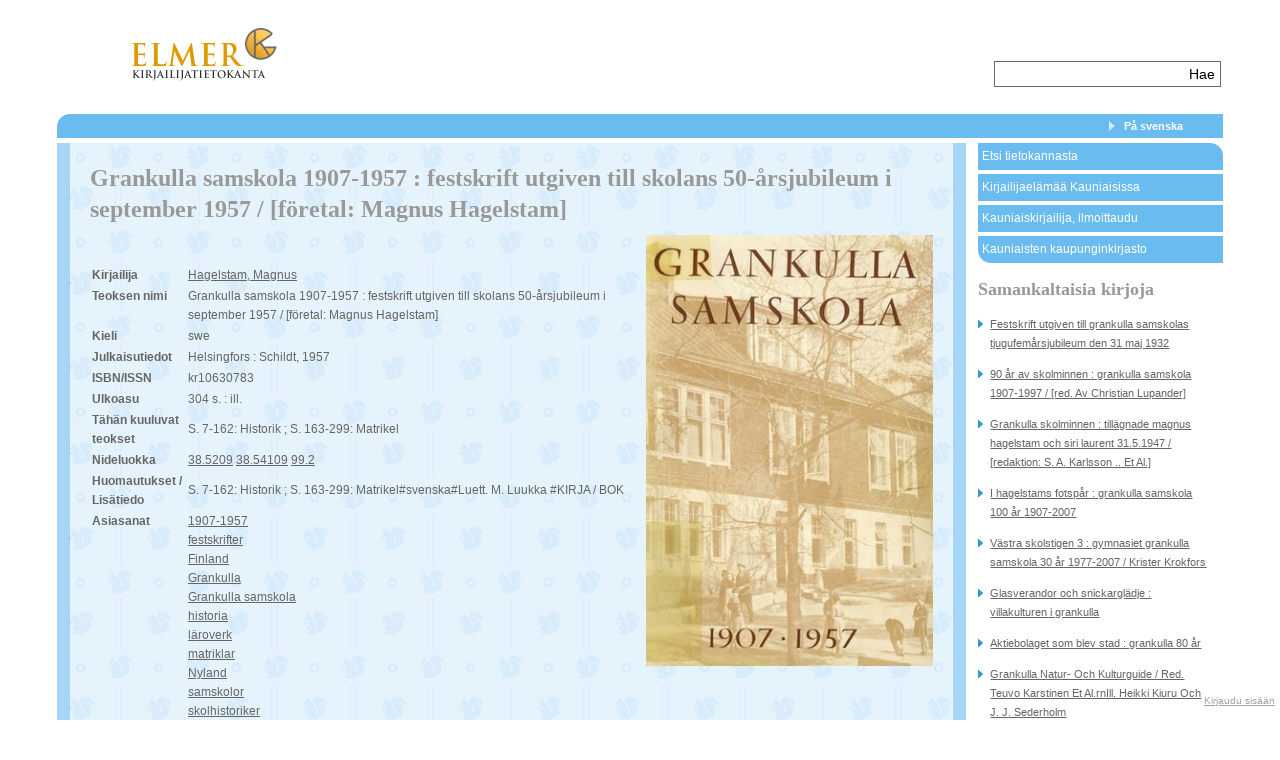

--- FILE ---
content_type: text/html; charset=iso-8859-1
request_url: https://www.elmerinfo.net/fi/kirjat/9-Grankulla-samskola-1907-1957-festskrift-utgiven-till-skolans-50-rsjubileum-i-september-1957-f-retal-Magnus-Hagelstam.html
body_size: 5222
content:
<!DOCTYPE HTML><html xmlns:og='http://ogp.me/ns#'><head><title>elmerinfo.net - Kirjat</title>
<meta http-equiv='Content-Type' content='text/html;charset=iso-8859-1' /><meta property='fb:app_id' content='391849017528304' /><meta property='og:title' content='elmerinfo.net - Kirjat' /><meta property='og:site_name' content='elmerinfo.net' /><meta property='og:type' content='website' /><meta property='og:image' content='https://www.elmerinfo.net/fileupl/elmerinfo-logo.jpg' /><meta property='og:url' content='https://www.elmerinfo.net/fi/kirjat/9-Grankulla-samskola-1907-1957-festskrift-utgiven-till-skolans-50-rsjubileum-i-september-1957-f-retal-Magnus-Hagelstam.html' /><meta property='og:locale' content='fi_FI' /><link rel='icon' type='image/jpeg' href='https://www.elmerinfo.net/fileupl/elmerinfo-icon.jpg'><link rel='alternate' type='application/rss+xml' title='elmerinfo.net' href='rssfeed/latest.xml' /><meta name='viewport' content='width=device-width, initial-scale=1'><style type='text/css'>
.background-blue{
    background-image:url(https://www.elmerinfo.net/fileupl/bg-blue.jpg);
}
div.frontpage a.read-more
, div.page-topbar a
, div.frontpage nav.menu a{
    background-image:url(https://www.elmerinfo.net/fileupl/arrow-white[1].png);
}
div.frontpage div.latest-h1{
    background-image:url(https://www.elmerinfo.net/fileupl/round-left[1].png);
}
div.frontpage div.latest-h2{
    background-image:url(https://www.elmerinfo.net/fileupl/round-right[1].png);
}
ul.hoverlist li a{
    background-image:url(https://www.elmerinfo.net/fileupl/arrow-blue[1].gif);
}
ul.hoverlist li a:hover{
    background-image:url(https://www.elmerinfo.net/fileupl/arrow-white[1].png);
}
</style> <style type='text/css'>
 html {
		 	     
	     }

	  .ac_loading {
	              background : Window url('https://www.elmerinfo.net/images/loading.gif') right center no-repeat;
	      }      </style><link rel='stylesheet' type='text/css' href='https://www.elmerinfo.net/plugins/min/?f=css/system.css,css/jquery.tooltip.css,css/jquery.contextmenu/jquery.contextmenu.css,css/jquery.fileupload-ui.css,css/style.css,custom/responsive.css,modules/rssFeed/css/style.css,modules/search/css/style.css' media='screen' /><link rel='stylesheet' type='text/css' href='https://www.elmerinfo.net/css/ui-lightness/jquery-ui.css' media='screen' /><link rel='stylesheet' type='text/css' href='https://www.elmerinfo.net/js/fancybox/jquery.fancybox-1.3.4.css' media='screen' /><link rel='stylesheet' type='text/css' href='https://www.elmerinfo.net/modules/tinymce/css/../js/tinymce/skins/lightgray/skin.min.css' media='screen' /><script type='text/javascript'>  var linkType=0;</script>
		 <script type='text/javascript'>var javascriptArr={};
	       var langArr={"add":"Lisää","edit":"Muokkaa","delete":"Poista","order":"Järjestä","crop":"Leikkaa kuvaa","confirm_del":"Haluatko varmasti poistaa taulukosta [table] ?","blacklist":"Musta listaa","month_long":{"0":"Tammikuu","1":"Helmikuu","2":"Maaliskuu","3":"Huhtikuu","4":"Toukokuu","5":"Kesäkuu","6":"Heinäkuu","7":"Elokuu","8":"Syyskuu","9":"Lokakuu","10":"Marraskuu","11":"Joulukuu"},"week_short":{"0":"Su","1":"Ma","2":"Ti","3":"Ke","4":"To","5":"Pe","6":"La"},"next":"Seuraava","previous":"Edellinen","close":"Sulje","hoverMOn":"Laita päälle edit-valikko","hoverMOff":"Sammuta edit-valikko","msgRefreshSession":"Istunto vanhenee. Uusitaanko istuntoa?","btnRefresh":"Uudista istunto","btnCancle":"Keskeytä","titleAlert":"Viesti","cbKeepLogged":"Pysy sisäänkirjattuna","cbSaveUS":"Säästä kayttäjäasetuksiin","btnLogin":"Kirjaudu sisään","num_files_not_uploaded":"On vielä [num] tiedostoa jotka eivät ole ladanneet valmiiksi.","form_changed_confirm":"Olet muokannut taulukkoa. Haluatko varmasti hylätä muutokset?","save":"Tallenna","ok":"Ok","cancel":"Keskeytä"};
javascriptArr['jsLang']=1;

var loginRefreshLifetime=1200;
var loginRefreshTimer;
var loginRefreshTimerAH;
javascriptArr['loginRefreshPrompt']=1;
</script>
		 <script type='text/javascript' src='https://www.elmerinfo.net/plugins/min/?f=js/jquery.js,js/fancybox/jquery.fancybox-1.3.4.pack.js,js/jquery-ui.js,js/jquery.other-adons.js,js/jquery.textarea-expander.js,js/jquery.form.js,js/jquery.tooltip.pack.js,js/jquery.contextmenu.js,js/jquery-file-uploader/jquery.tmpl.min.js,js/jquery-file-uploader/jquery.ui.widget.js,js/jquery-file-uploader/load-image.min.js,js/jquery-file-uploader/canvas-to-blob.min.js,js/jquery-file-uploader/jquery.iframe-transport.js,js/jquery-file-uploader/jquery.fileupload.js,js/jquery-file-uploader/jquery.fileupload-ip.js,js/jquery-file-uploader/jquery.fileupload-ui.js,js/jquery.event.drag.js,js/jquery.ba-hashchange.min.js,js/system.js'></script><script type='text/javascript' src='https://www.elmerinfo.net/plugins/min/?f=custom/jquery.animate-shadow-min.js,custom/script.js'></script><script type='text/javascript' src='https://www.elmerinfo.net/plugins/min/?f=modules/facebook/js/script.js'></script><script type='text/javascript' src='https://www.elmerinfo.net/plugins/min/?f=modules/search/js/script.js'></script><script type='text/javascript' src='https://www.elmerinfo.net/plugins/min/?f=modules/tinymce/js/tinymce/tinymce.min.js,modules/tinymce/js/script.js,modules/tinymce/js/all.js'></script><script type='text/javascript'>
	var fmSerial='fm2elmerinfonet123';
	if(isset(fm2)) fm2.conf.http_root='https://www.elmerinfo.net/';</script></head><body class='page p-books'><div class='page-holder'><div class='page-top'><div class='logo-flash'><a href='https://www.elmerinfo.net/'><img width="150" height="58" alt=' ' class='fm2image full'   src='https://www.elmerinfo.net/fileupl/elmerinfo-logo.jpg'></a></div><div class='system-box-righttop system-box'><div class='item item-last'><div class='box-content'><div class='con'><div class='search_suggest_default'><form action='https://www.elmerinfo.net/fi/etsi-tietokannasta.html' method='get'><input type='text' name='q' value=''><input type='submit' value='Hae'></form></div></div></div></div></div></div><div class='page-topbar corner-lt'><a href='https://www.elmerinfo.net/se/kirjat/9-Grankulla-samskola-1907-1957-festskrift-utgiven-till-skolans-50-rsjubileum-i-september-1957-f-retal-Magnus-Hagelstam.html'>På svenska</a></div><div class='page-content'><div class='pages-text'><div class='pages-text-c background-blue'><div class='pages-text-c-2'><div class='content'><div class='elmer_books'><div class='item'><h1>Grankulla samskola 1907-1957 : festskrift utgiven till skolans 50-årsjubileum i september 1957 / [företal: Magnus Hagelstam]</h1><div class='col-right'><div class='images'><div class='img' style='width:300px;'><a class='article-gallery' href='https://elmerinfo.net/fileupl/bigai_grankulla_samskola_1907_1957.jpg' rel='gallery-gpr' id='galleryimg-367'><img width="300" height="449" alt=' ' class='fm2image thumb'   src='https://elmerinfo.net/fileupl/__thumb__thumbbigai_grankulla_samskola_1907_1957.jpg'></a></div></div></div><div class='col-left'><div class='widgets'><div class='fb-like' data-href='https://elmerinfo.net/fi/kirjat/9-Grankulla-samskola-1907-1957-festskrift-utgiven-till-skolans-50-rsjubileum-i-september-1957-f-retal-Magnus-Hagelstam.html' data-send='true' data-layout='button_count' data-width='300' data-show-faces='false'></div></div><table class='info'><tr><th>Kirjailija</th><td><ul class='writers'><li><a href='https://elmerinfo.net/fi/kirjailijat/15-Hagelstam-Magnus.html'>Hagelstam, Magnus</a></li></ul></td></tr><tr><th>Teoksen nimi</th><td>Grankulla samskola 1907-1957 : festskrift utgiven till skolans 50-årsjubileum i september 1957 / [företal: Magnus Hagelstam]</td></tr><tr><th>Kieli</th><td>swe</td></tr><tr><th>Julkaisutiedot</th><td>Helsingfors : Schildt, 1957</td></tr><tr><th>ISBN/ISSN</th><td>kr10630783</td></tr><tr><th>Ulkoasu</th><td>304 s. : ill.</td></tr><tr><th>Tähän kuuluvat teokset</th><td>S. 7-162: Historik ; S. 163-299: Matrikel</td></tr><tr><th>Nideluokka</th><td><a href='https://elmerinfo.net/fi/etsi-tietokannasta/class/38.5209.html'>38.5209</a> <a href='https://elmerinfo.net/fi/etsi-tietokannasta/class.html'></a> <a href='https://elmerinfo.net/fi/etsi-tietokannasta/class/38.54109.html'>38.54109</a> <a href='https://elmerinfo.net/fi/etsi-tietokannasta/class.html'></a> <a href='https://elmerinfo.net/fi/etsi-tietokannasta/class/99.2.html'>99.2</a></td></tr><tr><th>Huomautukset / Lisätiedo</th><td>S. 7-162: Historik ; S. 163-299: Matrikel#svenska#Luett. M. Luukka #KIRJA / BOK</td></tr><tr><th>Asiasanat</th><td><ul><li><a href='https://elmerinfo.net/fi/etsi-tietokannasta/subject/1907-1957'>1907-1957</a></li><li><a href='https://elmerinfo.net/fi/etsi-tietokannasta/subject/festskrifter'>festskrifter</a></li><li><a href='https://elmerinfo.net/fi/etsi-tietokannasta/subject/Finland'>Finland</a></li><li><a href='https://elmerinfo.net/fi/etsi-tietokannasta/subject/Grankulla'>Grankulla</a></li><li><a href='https://elmerinfo.net/fi/etsi-tietokannasta/subject/Grankulla+samskola'>Grankulla samskola</a></li><li><a href='https://elmerinfo.net/fi/etsi-tietokannasta/subject/historia'>historia</a></li><li><a href='https://elmerinfo.net/fi/etsi-tietokannasta/subject/l%E4roverk'>läroverk</a></li><li><a href='https://elmerinfo.net/fi/etsi-tietokannasta/subject/matriklar'>matriklar</a></li><li><a href='https://elmerinfo.net/fi/etsi-tietokannasta/subject/Nyland'>Nyland</a></li><li><a href='https://elmerinfo.net/fi/etsi-tietokannasta/subject/samskolor'>samskolor</a></li><li><a href='https://elmerinfo.net/fi/etsi-tietokannasta/subject/skolhistoriker'>skolhistoriker</a></li></ul></td></tr><tr><th>Linkit</th><td><a href='http://luettelo.helmet.fi/search*fin/?searchtype=i&searcharg=kr10630783&searchscope=9&Submit.x=0&Submit.y=0' target='_blank'>HelMet-haku</a></td></tr></table><div class='facebook-comments'><div class='fb-comments' data-href='https://elmerinfo.net/fi/kirjat/9-Grankulla-samskola-1907-1957-festskrift-utgiven-till-skolans-50-rsjubileum-i-september-1957-f-retal-Magnus-Hagelstam.html' data-num-posts='3' data-width='530'></div></div></div></div></div><div class='clearfix'></div></div></div></div><nav class='menu'><ul><li><a class='corner-rt' href='https://www.elmerinfo.net/fi/etsi-tietokannasta.html'>Etsi tietokannasta</a></li><li><a href='https://www.elmerinfo.net/fi/kirjailijaelamaa-kauniaisissa.html'>Kirjailijaelämää Kauniaisissa</a></li><li><a href='https://www.elmerinfo.net/fi/kauniaiskirjailija-ilmoittaudu.html'>Kauniaiskirjailija, ilmoittaudu</a></li><li><a target='_blank' class='corner-lb' href='http://www.kauniainen.fi/kirjasto'>Kauniaisten kaupunginkirjasto</a></li></ul></nav><div class='system-box-right system-box'><div class='item item-last'><div class='box-content'><h2>Samankaltaisia kirjoja</h2><div class='con'><ul class='elmer_list hoverlist'><li><a href='https://elmerinfo.net/fi/kirjat/6-Festskrift-utgiven-till-grankulla-samskolas-tjugufem-rsjubileum-den-31-maj-1932.html'>Festskrift utgiven till grankulla samskolas tjugufemårsjubileum den 31 maj 1932</a></li><li><a href='https://elmerinfo.net/fi/kirjat/48-90-r-av-skolminnen-grankulla-samskola-1907-1997-red-Av-Christian-Lupander.html'>90 år av skolminnen : grankulla samskola 1907-1997 / [red. Av Christian Lupander]</a></li><li><a href='https://elmerinfo.net/fi/kirjat/10-Grankulla-skolminnen-till-gnade-magnus-hagelstam-och-siri-laurent-31-5-1947-redaktion-S-A-Karlsson-Et-Al.html'>Grankulla skolminnen : tillägnade magnus hagelstam och siri laurent 31.5.1947 / [redaktion: S. A. Karlsson .. Et Al.]</a></li><li><a href='https://elmerinfo.net/fi/kirjat/767-I-hagelstams-fotsp-r-grankulla-samskola-100-r-1907-2007.html'>I hagelstams fotspår : grankulla samskola 100 år 1907-2007</a></li><li><a href='https://elmerinfo.net/fi/kirjat/768-V-stra-skolstigen-3-gymnasiet-grankulla-samskola-30-r-1977-2007-Krister-Krokfors.html'>Västra skolstigen 3 : gymnasiet grankulla samskola 30 år 1977-2007 / Krister Krokfors</a></li><li><a href='https://elmerinfo.net/fi/kirjat/8-Glasverandor-och-snickargl-dje-villakulturen-i-grankulla.html'>Glasverandor och snickarglädje : villakulturen i grankulla</a></li><li><a href='https://elmerinfo.net/fi/kirjat/3-Aktiebolaget-som-blev-stad-grankulla-80-r.html'>Aktiebolaget som blev stad : grankulla 80 år</a></li><li><a href='https://elmerinfo.net/fi/kirjat/7-Grankulla-Natur-Och-Kulturguide-Red-Teuvo-Karstinen-Et-Al-rnIll-Heikki-Kiuru-Och-J-J-Sederholm.html'>Grankulla Natur- Och Kulturguide / Red. Teuvo Karstinen Et Al.rnIll. Heikki Kiuru Och J. J. Sederholm</a></li><li><a href='https://elmerinfo.net/fi/kirjat/11-Grankulla-s-som-villasamh-lle-samh-lle-med-sammantr-ngd-befolkning-och-k-ping-minnesskrift-med-anledning-av-k-pingens-25-rsjubileum.html'>Grankulla såsom villasamhälle, samhälle med sammanträngd befolkning och köping : minnesskrift med anledning av köpingens 25-årsjubileum</a></li><li><a href='https://elmerinfo.net/fi/kirjat/35-Grankulla-k-ping-kauniaisten-kauppala-1920-1960.html'>Grankulla köping = kauniaisten kauppala : 1920-1960</a></li></ul></div></div></div></div></div><div class='clearfix'></div></div><footer class='page-footer corner-rb'><div class='system-box-footer system-box'><div class='item item-last'><div class='box-content'><div class='con'>&copy; Kauniaisten kaupunginkirjasto 2026</div></div></div></div></footer><div class='system-box-under-footer system-box'><div class='item item-last'><div class='box-content'><div class='con'> 
<div data-font="verdana" data-show-faces="false" data-width="165" data-layout="button_count" data-send="true" data-href="http://elmerinfo.net" class="fb-like">&nbsp;
</div> <a href="/new/rssfeed/latest.xml"><img border="0" alt="" src="/new/filemanager/public_pics/feed-icon-28x28.png" /></a></div></div></div></div></div><div style='font-size:10px;' class='login-l'><br><a href=#  id='aa1_'  onclick="showhide('showhide1');;
       if(document.getElementById('aa1_').innerHTML!='[x]')document.getElementById('aa1_').innerHTML='[x]'; else document.getElementById('aa1_').innerHTML='Kirjaudu sisään';return false;">Kirjaudu sisään</a>
  <div id=showhide1 style=display:none;><form method=post action='https://www.elmerinfo.net/fi/kirjat/9-Grankulla-samskola-1907-1957-festskrift-utgiven-till-skolans-50-rsjubileum-i-september-1957-f-retal-Magnus-Hagelstam.html'><table ><tr><td>S-posti</td><td><input type='text' name='fm2elmerinfonet123emaillogin' value=''></td></tr><tr><td>Salasana</td><td><input type='password' name='fm2elmerinfonet123passwordlogin'></td></tr></table><input type='submit' value='Kirjaudu sisään'></form></div></div><div id='fb-root'></div><script>(function(d, s, id) {
		  var js, fjs = d.getElementsByTagName(s)[0];
		  if (d.getElementById(id)) {return;}
		  js = d.createElement(s); js.id = id;
		  js.src = '//connect.facebook.net/fi_FI/all.js#xfbml=1&appId=391849017528304';fjs.parentNode.insertBefore(js, fjs);
		  }(document, 'script', 'facebook-jssdk'));</script><div style='display:none;' class='loading'><img src='https://www.elmerinfo.net/images/loading-big.gif' alt='Loading...' width="56" height="21" ></div><script type='text/javascript'>
jq(document).ready(function(){
    fm2.hlSelectedRow('.admin-list');
jq('.article-gallery').fancybox({titlePosition:'inside'});
elmer.buttonHover('div.frontpage nav.menu a');
fm2.initFm2({'historyjs':0,'sconf':{"editmenytype":"classhover"}});
module_search.init('div.search_suggest_default input[type=text]',{name:'all'
     ,renderItem:function( ul, item ) {
	 var rx=new RegExp('('+$('div.search_suggest_default input[type=text]').val()+')','i');
	 var w='<span class="b">$1<\/span>';
	 return $('<li><\/li>')
	   .data( 'item.autocomplete', item )
	     .append('<a>'
		     +item.title.replace(rx,w)
		     +(item.desc.length>0?'<span class="desc">'+item.desc.replace(rx,w)+'</span>':'')
		     +'<\/a>')
	       .appendTo( ul );
     }
     ,conf:{select:function(event,ui){
	 event.preventDefault();
         window.location=ui.item.url;
     },appendTo:'.search_suggest_default'}
     });
$('div.search_suggest_default form').submit(function(e){
    e.preventDefault();
    var url='https://www.elmerinfo.net/fi/etsi-tietokannasta/'+escape($(this).find('input[type=text]').val());
    window.location=url;
});
fm2.initAdminMenu();

});
</script><script type='text/javascript'>
var _gaq = _gaq || [];
_gaq.push(['_setAccount', 'UA-27872068-1']);
_gaq.push(['_trackPageview']);
(function() {
    var ga = document.createElement('script'); ga.type = 'text/javascript'; ga.async = true;
    ga.src = ('https:' == document.location.protocol ? 'https://ssl' : 'http://www') + '.google-analytics.com/ga.js';
    var s = document.getElementsByTagName('script')[0]; s.parentNode.insertBefore(ga, s);
})();
</script></body></html>